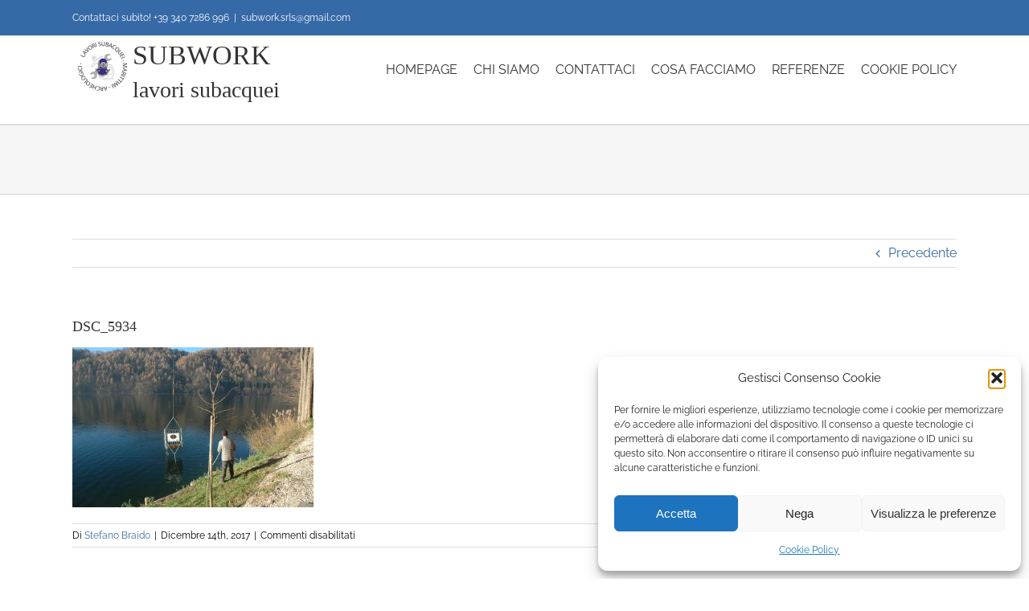

--- FILE ---
content_type: text/javascript
request_url: https://www.lavorisubacqueisubwork.com/wp-content/themes/Avada-Child-Theme/js/subwork.js?ver=1
body_size: 57
content:
/*
	Script Subwork 001	
	
*/

//console.log('doc ready');